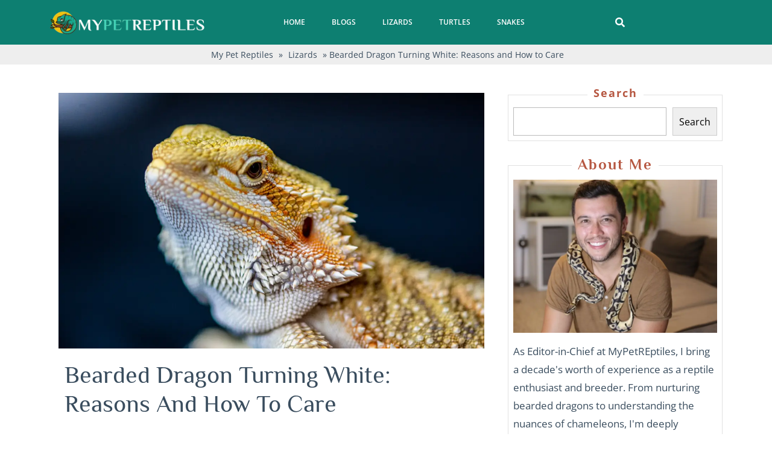

--- FILE ---
content_type: text/html; charset=UTF-8
request_url: https://mypetreptiles.com/bearded-dragon-turning-white/
body_size: 15933
content:
<!DOCTYPE html>
<html lang="en-US">
<head>
  <meta charset="UTF-8">
  <meta name="viewport" content="width=device-width, initial-scale=1, maximum-scale=1">
  <meta name='robots' content='index, follow, max-image-preview:large, max-snippet:-1, max-video-preview:-1' />
	<style>img:is([sizes="auto" i], [sizes^="auto," i]) { contain-intrinsic-size: 3000px 1500px }</style>
	
	<!-- This site is optimized with the Yoast SEO plugin v24.0 - https://yoast.com/wordpress/plugins/seo/ -->
	<title>Bearded Dragon Turning White: Reasons and How to Care</title>
	<meta name="description" content="In this post we will discuss all the possible reasons for bearded dragons turning white and how to care for them when they do." />
	<link rel="canonical" href="https://mypetreptiles.com/bearded-dragon-turning-white/" />
	<meta property="og:locale" content="en_US" />
	<meta property="og:type" content="article" />
	<meta property="og:title" content="Bearded Dragon Turning White: Reasons and How to Care" />
	<meta property="og:description" content="In this post we will discuss all the possible reasons for bearded dragons turning white and how to care for them when they do." />
	<meta property="og:url" content="https://mypetreptiles.com/bearded-dragon-turning-white/" />
	<meta property="og:site_name" content="My Pet Reptiles" />
	<meta property="article:publisher" content="https://www.facebook.com/mypetreptiles" />
	<meta property="article:published_time" content="2022-10-24T10:11:59+00:00" />
	<meta property="og:image" content="https://mypetreptiles.com/wp-content/uploads/2022/10/bearded-dragon-turning-white.webp" />
	<meta property="og:image:width" content="1200" />
	<meta property="og:image:height" content="720" />
	<meta property="og:image:type" content="image/webp" />
	<meta name="author" content="Edward Jones" />
	<meta name="twitter:card" content="summary_large_image" />
	<meta name="twitter:creator" content="@MyPet_Reptiles" />
	<meta name="twitter:site" content="@MyPet_Reptiles" />
	<script type="application/ld+json" class="yoast-schema-graph">{"@context":"https://schema.org","@graph":[{"@type":"Article","@id":"https://mypetreptiles.com/bearded-dragon-turning-white/#article","isPartOf":{"@id":"https://mypetreptiles.com/bearded-dragon-turning-white/"},"author":{"name":"Edward Jones","@id":"https://mypetreptiles.com/#/schema/person/32e3f1e98d9e6fa9aab3207e838d938a"},"headline":"Bearded Dragon Turning White: Reasons and How to Care","datePublished":"2022-10-24T10:11:59+00:00","dateModified":"2022-10-24T10:11:59+00:00","mainEntityOfPage":{"@id":"https://mypetreptiles.com/bearded-dragon-turning-white/"},"wordCount":1042,"commentCount":0,"publisher":{"@id":"https://mypetreptiles.com/#organization"},"image":{"@id":"https://mypetreptiles.com/bearded-dragon-turning-white/#primaryimage"},"thumbnailUrl":"https://mypetreptiles.com/wp-content/uploads/2022/10/bearded-dragon-turning-white.webp","articleSection":["Lizards"],"inLanguage":"en-US","potentialAction":[{"@type":"CommentAction","name":"Comment","target":["https://mypetreptiles.com/bearded-dragon-turning-white/#respond"]}]},{"@type":["WebPage","FAQPage"],"@id":"https://mypetreptiles.com/bearded-dragon-turning-white/","url":"https://mypetreptiles.com/bearded-dragon-turning-white/","name":"Bearded Dragon Turning White: Reasons and How to Care","isPartOf":{"@id":"https://mypetreptiles.com/#website"},"primaryImageOfPage":{"@id":"https://mypetreptiles.com/bearded-dragon-turning-white/#primaryimage"},"image":{"@id":"https://mypetreptiles.com/bearded-dragon-turning-white/#primaryimage"},"thumbnailUrl":"https://mypetreptiles.com/wp-content/uploads/2022/10/bearded-dragon-turning-white.webp","datePublished":"2022-10-24T10:11:59+00:00","dateModified":"2022-10-24T10:11:59+00:00","description":"In this post we will discuss all the possible reasons for bearded dragons turning white and how to care for them when they do.","mainEntity":[{"@id":"https://mypetreptiles.com/bearded-dragon-turning-white/#faq-question-1684097571343"}],"inLanguage":"en-US","potentialAction":[{"@type":"ReadAction","target":["https://mypetreptiles.com/bearded-dragon-turning-white/"]}]},{"@type":"ImageObject","inLanguage":"en-US","@id":"https://mypetreptiles.com/bearded-dragon-turning-white/#primaryimage","url":"https://mypetreptiles.com/wp-content/uploads/2022/10/bearded-dragon-turning-white.webp","contentUrl":"https://mypetreptiles.com/wp-content/uploads/2022/10/bearded-dragon-turning-white.webp","width":1200,"height":720,"caption":"bearded-dragon-turning-white"},{"@type":"WebSite","@id":"https://mypetreptiles.com/#website","url":"https://mypetreptiles.com/","name":"My Pet Reptiles","description":"All About Reptiles","publisher":{"@id":"https://mypetreptiles.com/#organization"},"alternateName":"My Pet Reptiles","potentialAction":[{"@type":"SearchAction","target":{"@type":"EntryPoint","urlTemplate":"https://mypetreptiles.com/?s={search_term_string}"},"query-input":{"@type":"PropertyValueSpecification","valueRequired":true,"valueName":"search_term_string"}}],"inLanguage":"en-US"},{"@type":"Organization","@id":"https://mypetreptiles.com/#organization","name":"MyPetReptiles","alternateName":"My Pet Reptiles","url":"https://mypetreptiles.com/","logo":{"@type":"ImageObject","inLanguage":"en-US","@id":"https://mypetreptiles.com/#/schema/logo/image/","url":"https://mypetreptiles.com/wp-content/uploads/2023/08/mypetreptiles-com-logo.webp","contentUrl":"https://mypetreptiles.com/wp-content/uploads/2023/08/mypetreptiles-com-logo.webp","width":610,"height":100,"caption":"MyPetReptiles"},"image":{"@id":"https://mypetreptiles.com/#/schema/logo/image/"},"sameAs":["https://www.facebook.com/mypetreptiles","https://x.com/MyPet_Reptiles","https://www.pinterest.com/mypetreptiles/","https://www.instagram.com/mypetreptilez/"]},{"@type":"Person","@id":"https://mypetreptiles.com/#/schema/person/32e3f1e98d9e6fa9aab3207e838d938a","name":"Edward Jones","image":{"@type":"ImageObject","inLanguage":"en-US","@id":"https://mypetreptiles.com/#/schema/person/image/","url":"https://secure.gravatar.com/avatar/9a6992e14718384dc506fe700bc1cc25?s=96&d=mm&r=g","contentUrl":"https://secure.gravatar.com/avatar/9a6992e14718384dc506fe700bc1cc25?s=96&d=mm&r=g","caption":"Edward Jones"},"sameAs":["https://mypetreptiles.com"],"url":"https://mypetreptiles.com/author/edward-jones/"},{"@type":"Question","@id":"https://mypetreptiles.com/bearded-dragon-turning-white/#faq-question-1684097571343","position":1,"url":"https://mypetreptiles.com/bearded-dragon-turning-white/#faq-question-1684097571343","name":"Why does my bearded dragon turn white when sleeping?","answerCount":1,"acceptedAnswer":{"@type":"Answer","text":"Bearded dragons turning white while sleeping means two things. They are either relaxed and happy, or the cage temperature is incorrect. Bearded dragons turn white to cool down their body temperature.","inLanguage":"en-US"},"inLanguage":"en-US"}]}</script>
	<!-- / Yoast SEO plugin. -->


<script type="text/javascript">
/* <![CDATA[ */
window._wpemojiSettings = {"baseUrl":"https:\/\/s.w.org\/images\/core\/emoji\/15.0.3\/72x72\/","ext":".png","svgUrl":"https:\/\/s.w.org\/images\/core\/emoji\/15.0.3\/svg\/","svgExt":".svg","source":{"concatemoji":"https:\/\/mypetreptiles.com\/wp-includes\/js\/wp-emoji-release.min.js?ver=6.7.1"}};
/*! This file is auto-generated */
!function(i,n){var o,s,e;function c(e){try{var t={supportTests:e,timestamp:(new Date).valueOf()};sessionStorage.setItem(o,JSON.stringify(t))}catch(e){}}function p(e,t,n){e.clearRect(0,0,e.canvas.width,e.canvas.height),e.fillText(t,0,0);var t=new Uint32Array(e.getImageData(0,0,e.canvas.width,e.canvas.height).data),r=(e.clearRect(0,0,e.canvas.width,e.canvas.height),e.fillText(n,0,0),new Uint32Array(e.getImageData(0,0,e.canvas.width,e.canvas.height).data));return t.every(function(e,t){return e===r[t]})}function u(e,t,n){switch(t){case"flag":return n(e,"\ud83c\udff3\ufe0f\u200d\u26a7\ufe0f","\ud83c\udff3\ufe0f\u200b\u26a7\ufe0f")?!1:!n(e,"\ud83c\uddfa\ud83c\uddf3","\ud83c\uddfa\u200b\ud83c\uddf3")&&!n(e,"\ud83c\udff4\udb40\udc67\udb40\udc62\udb40\udc65\udb40\udc6e\udb40\udc67\udb40\udc7f","\ud83c\udff4\u200b\udb40\udc67\u200b\udb40\udc62\u200b\udb40\udc65\u200b\udb40\udc6e\u200b\udb40\udc67\u200b\udb40\udc7f");case"emoji":return!n(e,"\ud83d\udc26\u200d\u2b1b","\ud83d\udc26\u200b\u2b1b")}return!1}function f(e,t,n){var r="undefined"!=typeof WorkerGlobalScope&&self instanceof WorkerGlobalScope?new OffscreenCanvas(300,150):i.createElement("canvas"),a=r.getContext("2d",{willReadFrequently:!0}),o=(a.textBaseline="top",a.font="600 32px Arial",{});return e.forEach(function(e){o[e]=t(a,e,n)}),o}function t(e){var t=i.createElement("script");t.src=e,t.defer=!0,i.head.appendChild(t)}"undefined"!=typeof Promise&&(o="wpEmojiSettingsSupports",s=["flag","emoji"],n.supports={everything:!0,everythingExceptFlag:!0},e=new Promise(function(e){i.addEventListener("DOMContentLoaded",e,{once:!0})}),new Promise(function(t){var n=function(){try{var e=JSON.parse(sessionStorage.getItem(o));if("object"==typeof e&&"number"==typeof e.timestamp&&(new Date).valueOf()<e.timestamp+604800&&"object"==typeof e.supportTests)return e.supportTests}catch(e){}return null}();if(!n){if("undefined"!=typeof Worker&&"undefined"!=typeof OffscreenCanvas&&"undefined"!=typeof URL&&URL.createObjectURL&&"undefined"!=typeof Blob)try{var e="postMessage("+f.toString()+"("+[JSON.stringify(s),u.toString(),p.toString()].join(",")+"));",r=new Blob([e],{type:"text/javascript"}),a=new Worker(URL.createObjectURL(r),{name:"wpTestEmojiSupports"});return void(a.onmessage=function(e){c(n=e.data),a.terminate(),t(n)})}catch(e){}c(n=f(s,u,p))}t(n)}).then(function(e){for(var t in e)n.supports[t]=e[t],n.supports.everything=n.supports.everything&&n.supports[t],"flag"!==t&&(n.supports.everythingExceptFlag=n.supports.everythingExceptFlag&&n.supports[t]);n.supports.everythingExceptFlag=n.supports.everythingExceptFlag&&!n.supports.flag,n.DOMReady=!1,n.readyCallback=function(){n.DOMReady=!0}}).then(function(){return e}).then(function(){var e;n.supports.everything||(n.readyCallback(),(e=n.source||{}).concatemoji?t(e.concatemoji):e.wpemoji&&e.twemoji&&(t(e.twemoji),t(e.wpemoji)))}))}((window,document),window._wpemojiSettings);
/* ]]> */
</script>
<style id='wp-emoji-styles-inline-css' type='text/css'>

	img.wp-smiley, img.emoji {
		display: inline !important;
		border: none !important;
		box-shadow: none !important;
		height: 1em !important;
		width: 1em !important;
		margin: 0 0.07em !important;
		vertical-align: -0.1em !important;
		background: none !important;
		padding: 0 !important;
	}
</style>
<link rel='stylesheet' id='wp-block-library-css' href='https://mypetreptiles.com/wp-includes/css/dist/block-library/style.min.css?ver=6.7.1' type='text/css' media='all' />
<style id='wp-block-library-theme-inline-css' type='text/css'>
.wp-block-audio :where(figcaption){color:#555;font-size:13px;text-align:center}.is-dark-theme .wp-block-audio :where(figcaption){color:#ffffffa6}.wp-block-audio{margin:0 0 1em}.wp-block-code{border:1px solid #ccc;border-radius:4px;font-family:Menlo,Consolas,monaco,monospace;padding:.8em 1em}.wp-block-embed :where(figcaption){color:#555;font-size:13px;text-align:center}.is-dark-theme .wp-block-embed :where(figcaption){color:#ffffffa6}.wp-block-embed{margin:0 0 1em}.blocks-gallery-caption{color:#555;font-size:13px;text-align:center}.is-dark-theme .blocks-gallery-caption{color:#ffffffa6}:root :where(.wp-block-image figcaption){color:#555;font-size:13px;text-align:center}.is-dark-theme :root :where(.wp-block-image figcaption){color:#ffffffa6}.wp-block-image{margin:0 0 1em}.wp-block-pullquote{border-bottom:4px solid;border-top:4px solid;color:currentColor;margin-bottom:1.75em}.wp-block-pullquote cite,.wp-block-pullquote footer,.wp-block-pullquote__citation{color:currentColor;font-size:.8125em;font-style:normal;text-transform:uppercase}.wp-block-quote{border-left:.25em solid;margin:0 0 1.75em;padding-left:1em}.wp-block-quote cite,.wp-block-quote footer{color:currentColor;font-size:.8125em;font-style:normal;position:relative}.wp-block-quote:where(.has-text-align-right){border-left:none;border-right:.25em solid;padding-left:0;padding-right:1em}.wp-block-quote:where(.has-text-align-center){border:none;padding-left:0}.wp-block-quote.is-large,.wp-block-quote.is-style-large,.wp-block-quote:where(.is-style-plain){border:none}.wp-block-search .wp-block-search__label{font-weight:700}.wp-block-search__button{border:1px solid #ccc;padding:.375em .625em}:where(.wp-block-group.has-background){padding:1.25em 2.375em}.wp-block-separator.has-css-opacity{opacity:.4}.wp-block-separator{border:none;border-bottom:2px solid;margin-left:auto;margin-right:auto}.wp-block-separator.has-alpha-channel-opacity{opacity:1}.wp-block-separator:not(.is-style-wide):not(.is-style-dots){width:100px}.wp-block-separator.has-background:not(.is-style-dots){border-bottom:none;height:1px}.wp-block-separator.has-background:not(.is-style-wide):not(.is-style-dots){height:2px}.wp-block-table{margin:0 0 1em}.wp-block-table td,.wp-block-table th{word-break:normal}.wp-block-table :where(figcaption){color:#555;font-size:13px;text-align:center}.is-dark-theme .wp-block-table :where(figcaption){color:#ffffffa6}.wp-block-video :where(figcaption){color:#555;font-size:13px;text-align:center}.is-dark-theme .wp-block-video :where(figcaption){color:#ffffffa6}.wp-block-video{margin:0 0 1em}:root :where(.wp-block-template-part.has-background){margin-bottom:0;margin-top:0;padding:1.25em 2.375em}
</style>
<style id='classic-theme-styles-inline-css' type='text/css'>
/*! This file is auto-generated */
.wp-block-button__link{color:#fff;background-color:#32373c;border-radius:9999px;box-shadow:none;text-decoration:none;padding:calc(.667em + 2px) calc(1.333em + 2px);font-size:1.125em}.wp-block-file__button{background:#32373c;color:#fff;text-decoration:none}
</style>
<style id='global-styles-inline-css' type='text/css'>
:root{--wp--preset--aspect-ratio--square: 1;--wp--preset--aspect-ratio--4-3: 4/3;--wp--preset--aspect-ratio--3-4: 3/4;--wp--preset--aspect-ratio--3-2: 3/2;--wp--preset--aspect-ratio--2-3: 2/3;--wp--preset--aspect-ratio--16-9: 16/9;--wp--preset--aspect-ratio--9-16: 9/16;--wp--preset--color--black: #000000;--wp--preset--color--cyan-bluish-gray: #abb8c3;--wp--preset--color--white: #ffffff;--wp--preset--color--pale-pink: #f78da7;--wp--preset--color--vivid-red: #cf2e2e;--wp--preset--color--luminous-vivid-orange: #ff6900;--wp--preset--color--luminous-vivid-amber: #fcb900;--wp--preset--color--light-green-cyan: #7bdcb5;--wp--preset--color--vivid-green-cyan: #00d084;--wp--preset--color--pale-cyan-blue: #8ed1fc;--wp--preset--color--vivid-cyan-blue: #0693e3;--wp--preset--color--vivid-purple: #9b51e0;--wp--preset--gradient--vivid-cyan-blue-to-vivid-purple: linear-gradient(135deg,rgba(6,147,227,1) 0%,rgb(155,81,224) 100%);--wp--preset--gradient--light-green-cyan-to-vivid-green-cyan: linear-gradient(135deg,rgb(122,220,180) 0%,rgb(0,208,130) 100%);--wp--preset--gradient--luminous-vivid-amber-to-luminous-vivid-orange: linear-gradient(135deg,rgba(252,185,0,1) 0%,rgba(255,105,0,1) 100%);--wp--preset--gradient--luminous-vivid-orange-to-vivid-red: linear-gradient(135deg,rgba(255,105,0,1) 0%,rgb(207,46,46) 100%);--wp--preset--gradient--very-light-gray-to-cyan-bluish-gray: linear-gradient(135deg,rgb(238,238,238) 0%,rgb(169,184,195) 100%);--wp--preset--gradient--cool-to-warm-spectrum: linear-gradient(135deg,rgb(74,234,220) 0%,rgb(151,120,209) 20%,rgb(207,42,186) 40%,rgb(238,44,130) 60%,rgb(251,105,98) 80%,rgb(254,248,76) 100%);--wp--preset--gradient--blush-light-purple: linear-gradient(135deg,rgb(255,206,236) 0%,rgb(152,150,240) 100%);--wp--preset--gradient--blush-bordeaux: linear-gradient(135deg,rgb(254,205,165) 0%,rgb(254,45,45) 50%,rgb(107,0,62) 100%);--wp--preset--gradient--luminous-dusk: linear-gradient(135deg,rgb(255,203,112) 0%,rgb(199,81,192) 50%,rgb(65,88,208) 100%);--wp--preset--gradient--pale-ocean: linear-gradient(135deg,rgb(255,245,203) 0%,rgb(182,227,212) 50%,rgb(51,167,181) 100%);--wp--preset--gradient--electric-grass: linear-gradient(135deg,rgb(202,248,128) 0%,rgb(113,206,126) 100%);--wp--preset--gradient--midnight: linear-gradient(135deg,rgb(2,3,129) 0%,rgb(40,116,252) 100%);--wp--preset--font-size--small: 13px;--wp--preset--font-size--medium: 20px;--wp--preset--font-size--large: 36px;--wp--preset--font-size--x-large: 42px;--wp--preset--spacing--20: 0.44rem;--wp--preset--spacing--30: 0.67rem;--wp--preset--spacing--40: 1rem;--wp--preset--spacing--50: 1.5rem;--wp--preset--spacing--60: 2.25rem;--wp--preset--spacing--70: 3.38rem;--wp--preset--spacing--80: 5.06rem;--wp--preset--shadow--natural: 6px 6px 9px rgba(0, 0, 0, 0.2);--wp--preset--shadow--deep: 12px 12px 50px rgba(0, 0, 0, 0.4);--wp--preset--shadow--sharp: 6px 6px 0px rgba(0, 0, 0, 0.2);--wp--preset--shadow--outlined: 6px 6px 0px -3px rgba(255, 255, 255, 1), 6px 6px rgba(0, 0, 0, 1);--wp--preset--shadow--crisp: 6px 6px 0px rgba(0, 0, 0, 1);}:where(.is-layout-flex){gap: 0.5em;}:where(.is-layout-grid){gap: 0.5em;}body .is-layout-flex{display: flex;}.is-layout-flex{flex-wrap: wrap;align-items: center;}.is-layout-flex > :is(*, div){margin: 0;}body .is-layout-grid{display: grid;}.is-layout-grid > :is(*, div){margin: 0;}:where(.wp-block-columns.is-layout-flex){gap: 2em;}:where(.wp-block-columns.is-layout-grid){gap: 2em;}:where(.wp-block-post-template.is-layout-flex){gap: 1.25em;}:where(.wp-block-post-template.is-layout-grid){gap: 1.25em;}.has-black-color{color: var(--wp--preset--color--black) !important;}.has-cyan-bluish-gray-color{color: var(--wp--preset--color--cyan-bluish-gray) !important;}.has-white-color{color: var(--wp--preset--color--white) !important;}.has-pale-pink-color{color: var(--wp--preset--color--pale-pink) !important;}.has-vivid-red-color{color: var(--wp--preset--color--vivid-red) !important;}.has-luminous-vivid-orange-color{color: var(--wp--preset--color--luminous-vivid-orange) !important;}.has-luminous-vivid-amber-color{color: var(--wp--preset--color--luminous-vivid-amber) !important;}.has-light-green-cyan-color{color: var(--wp--preset--color--light-green-cyan) !important;}.has-vivid-green-cyan-color{color: var(--wp--preset--color--vivid-green-cyan) !important;}.has-pale-cyan-blue-color{color: var(--wp--preset--color--pale-cyan-blue) !important;}.has-vivid-cyan-blue-color{color: var(--wp--preset--color--vivid-cyan-blue) !important;}.has-vivid-purple-color{color: var(--wp--preset--color--vivid-purple) !important;}.has-black-background-color{background-color: var(--wp--preset--color--black) !important;}.has-cyan-bluish-gray-background-color{background-color: var(--wp--preset--color--cyan-bluish-gray) !important;}.has-white-background-color{background-color: var(--wp--preset--color--white) !important;}.has-pale-pink-background-color{background-color: var(--wp--preset--color--pale-pink) !important;}.has-vivid-red-background-color{background-color: var(--wp--preset--color--vivid-red) !important;}.has-luminous-vivid-orange-background-color{background-color: var(--wp--preset--color--luminous-vivid-orange) !important;}.has-luminous-vivid-amber-background-color{background-color: var(--wp--preset--color--luminous-vivid-amber) !important;}.has-light-green-cyan-background-color{background-color: var(--wp--preset--color--light-green-cyan) !important;}.has-vivid-green-cyan-background-color{background-color: var(--wp--preset--color--vivid-green-cyan) !important;}.has-pale-cyan-blue-background-color{background-color: var(--wp--preset--color--pale-cyan-blue) !important;}.has-vivid-cyan-blue-background-color{background-color: var(--wp--preset--color--vivid-cyan-blue) !important;}.has-vivid-purple-background-color{background-color: var(--wp--preset--color--vivid-purple) !important;}.has-black-border-color{border-color: var(--wp--preset--color--black) !important;}.has-cyan-bluish-gray-border-color{border-color: var(--wp--preset--color--cyan-bluish-gray) !important;}.has-white-border-color{border-color: var(--wp--preset--color--white) !important;}.has-pale-pink-border-color{border-color: var(--wp--preset--color--pale-pink) !important;}.has-vivid-red-border-color{border-color: var(--wp--preset--color--vivid-red) !important;}.has-luminous-vivid-orange-border-color{border-color: var(--wp--preset--color--luminous-vivid-orange) !important;}.has-luminous-vivid-amber-border-color{border-color: var(--wp--preset--color--luminous-vivid-amber) !important;}.has-light-green-cyan-border-color{border-color: var(--wp--preset--color--light-green-cyan) !important;}.has-vivid-green-cyan-border-color{border-color: var(--wp--preset--color--vivid-green-cyan) !important;}.has-pale-cyan-blue-border-color{border-color: var(--wp--preset--color--pale-cyan-blue) !important;}.has-vivid-cyan-blue-border-color{border-color: var(--wp--preset--color--vivid-cyan-blue) !important;}.has-vivid-purple-border-color{border-color: var(--wp--preset--color--vivid-purple) !important;}.has-vivid-cyan-blue-to-vivid-purple-gradient-background{background: var(--wp--preset--gradient--vivid-cyan-blue-to-vivid-purple) !important;}.has-light-green-cyan-to-vivid-green-cyan-gradient-background{background: var(--wp--preset--gradient--light-green-cyan-to-vivid-green-cyan) !important;}.has-luminous-vivid-amber-to-luminous-vivid-orange-gradient-background{background: var(--wp--preset--gradient--luminous-vivid-amber-to-luminous-vivid-orange) !important;}.has-luminous-vivid-orange-to-vivid-red-gradient-background{background: var(--wp--preset--gradient--luminous-vivid-orange-to-vivid-red) !important;}.has-very-light-gray-to-cyan-bluish-gray-gradient-background{background: var(--wp--preset--gradient--very-light-gray-to-cyan-bluish-gray) !important;}.has-cool-to-warm-spectrum-gradient-background{background: var(--wp--preset--gradient--cool-to-warm-spectrum) !important;}.has-blush-light-purple-gradient-background{background: var(--wp--preset--gradient--blush-light-purple) !important;}.has-blush-bordeaux-gradient-background{background: var(--wp--preset--gradient--blush-bordeaux) !important;}.has-luminous-dusk-gradient-background{background: var(--wp--preset--gradient--luminous-dusk) !important;}.has-pale-ocean-gradient-background{background: var(--wp--preset--gradient--pale-ocean) !important;}.has-electric-grass-gradient-background{background: var(--wp--preset--gradient--electric-grass) !important;}.has-midnight-gradient-background{background: var(--wp--preset--gradient--midnight) !important;}.has-small-font-size{font-size: var(--wp--preset--font-size--small) !important;}.has-medium-font-size{font-size: var(--wp--preset--font-size--medium) !important;}.has-large-font-size{font-size: var(--wp--preset--font-size--large) !important;}.has-x-large-font-size{font-size: var(--wp--preset--font-size--x-large) !important;}
:where(.wp-block-post-template.is-layout-flex){gap: 1.25em;}:where(.wp-block-post-template.is-layout-grid){gap: 1.25em;}
:where(.wp-block-columns.is-layout-flex){gap: 2em;}:where(.wp-block-columns.is-layout-grid){gap: 2em;}
:root :where(.wp-block-pullquote){font-size: 1.5em;line-height: 1.6;}
</style>
<link rel='stylesheet' id='contact-form-7-css' href='https://mypetreptiles.com/wp-content/plugins/contact-form-7/includes/css/styles.css?ver=6.0.1' type='text/css' media='all' />
<link rel='stylesheet' id='reptile-magazine-font-css' href='https://mypetreptiles.com/wp-content/fonts/c702bb5d2ed89e55a336cabb776ceb2e.css?ver=6.7.1' type='text/css' media='all' />
<link rel='stylesheet' id='reptile-magazine-block-style-css' href='https://mypetreptiles.com/wp-content/themes/reptile-magazine/css/blocks.css?ver=6.7.1' type='text/css' media='all' />
<link rel='stylesheet' id='bootstrap-style-css' href='https://mypetreptiles.com/wp-content/themes/reptile-magazine/css/bootstrap.css?ver=6.7.1' type='text/css' media='all' />
<link rel='stylesheet' id='reptile-magazine-basic-style-css' href='https://mypetreptiles.com/wp-content/themes/reptile-magazine/style.css?ver=6.7.1' type='text/css' media='all' />
<style id='reptile-magazine-basic-style-inline-css' type='text/css'>

		p,span{
		    color:!important;
		    font-family: ;
		    font-size: ;
		}
		a{
		    color:!important;
		    font-family: ;
		}
		li{
		    color:!important;
		    font-family: ;
		}
		h1{
		    color:!important;
		    font-family: Philosopher!important;
		    font-size: !important;
		}
		h2{
		    color:#b65741!important;
		    font-family: Philosopher!important;
		    font-size: !important;
		}
		h3{
		    color:!important;
		    font-family: Philosopher!important;
		    font-size: !important;
		}
		h4{
		    color:!important;
		    font-family: Philosopher!important;
		    font-size: !important;
		}
		h5{
		    color:!important;
		    font-family: Philosopher!important;
		    font-size: !important;
		}
		h6{
		    color:!important;
		    font-family: Philosopher!important;
		    font-size: !important;
		}

	
input[type="submit"], .cart_icon i, #slider .inner_carousel .get-apt-btn a:hover,#welcome .discover-btn a:hover, #footer input[type="submit"], .copyright, #footer .tagcloud a:hover, .woocommerce #respond input#submit:hover, .woocommerce a.button:hover, .woocommerce button.button:hover, .woocommerce input.button:hover,.woocommerce #respond input#submit.alt:hover, .woocommerce a.button.alt:hover, .woocommerce button.button.alt:hover, .woocommerce input.button.alt:hover, #comments a.comment-reply-link, .meta-nav:hover,.primary-navigation li a:hover, .read-more-btn a:hover, .tags p a:hover, #footer form.woocommerce-product-search button, .post-categories li a:hover{background-color: ;}.bradcrumbs a:hover{background-color: !important;}a,h4,h5,h6, .read-moresec a,section h4, section .innerlightbox, #comments a time,.woocommerce div.product span.price, .woocommerce .quantity .qty, h3.widget-title a, #footer li a:hover, .new-text h1 a,.new-text h2 a, .pet-top i, .comment-meta.commentmetadata a, a.added_to_cart.wc-forward, span.tagged_as a, #comments p a,  .primary-navigation ul ul a, .primary-navigation ul ul a:hover, .tags i, .metabox a:hover, .primary-navigation a:focus,.new-text p a,.entry-content a , #comments p a, #commentform p a, .woocommerce-MyAccount-content a, nav.woocommerce-MyAccount-navigation a, .woocommerce-info a, tr.woocommerce-cart-form__cart-item.cart_item a, a.shipping-calculator-button, .entry-date:hover i, .entry-date:hover a, .entry-author:hover i, .entry-author:hover a{color: ;}.read-moresec a, #footer input[type="search"], .woocommerce .quantity .qty, .primary-navigation ul ul, .read-more-btn a:hover, .tags p a:hover,.tags p a, #footer form.woocommerce-product-search button{border-color: ;}.primary-navigation ul ul li:first-child{border-top-color: ;}.read-moresec a:hover, #header .main-menu, #slider i, #slider .inner_carousel .get-apt-btn a, #welcome .discover-btn a, .read-more-btn a, .woocommerce span.onsale, .woocommerce #respond input#submit, .woocommerce a.button, .woocommerce button.button, .woocommerce input.button,.woocommerce #respond input#submit.alt, .woocommerce a.button.alt, .woocommerce button.button.alt, .woocommerce input.button.alt, #sidebar input[type="submit"], #sidebar .tagcloud a:hover,.pagination .current, .pagination a:hover, #menu-sidebar input[type="submit"], #sidebar form.woocommerce-product-search button, .post-categories li a, .woocommerce nav.woocommerce-pagination ul li span.current, .woocommerce nav.woocommerce-pagination ul li a:hover {background-color: ;}nav.woocommerce-MyAccount-navigation ul li, #sidebar ul li a:hover:before, #comments input[type="submit"].submit, #sidebar ul li:hover:before, .bradcrumbs a, .bradcrumbs span{background-color: !important;}.woocommerce-message::before, .logo a, .pet-top p.color, .mail:hover a, .mail:hover i, .phone:hover a, .phone:hover i, .social-icons i:hover{color: ;}.woocommerce-message{border-top-color: ;}.read-more-btn a, .read-moresec a:hover, #sidebar form.woocommerce-product-search button, .pagination .current, .pagination a:hover{border-color: ;}#sidebar ul li a:hover, #sidebar ul li a:active, #sidebar ul li a:focus, .pet-top p.color, #sidebar ul li:hover{color: !important;}.page-box-single .box-img img{border-radius: 0px;}.page-box-single .box-img img{box-shadow: 0px 0px 0px #ccc;}#comments textarea{ width:100%;}@media screen and (max-width:1000px) {}body{max-width: 100%;}.page-template-custom-home-page .middle-header{width: 97.3%}#slider img{opacity:0.6}#slider .carousel-caption, #slider .inner_carousel,#slider .inner_carousel h1{text-align:left; left:10%; right:50%;}
		@media screen and (max-width: 720px){
		#slider .carousel-caption{left: 15%; right: 40%;} }.new-text .read-more-btn a, #slider .inner_carousel .get-apt-btn a, #comments .form-submit input[type="submit"], #welcome .discover-btn a{padding-top: px; padding-bottom: px; padding-left: px; padding-right: px; display:inline-block;}.new-text .read-more-btn a, #slider .inner_carousel .get-apt-btn a, #comments .form-submit input[type="submit"], #welcome .discover-btn a{border-radius: px;}@media screen and (max-width:575px) {.fixed-header{position:static;} }@media screen and (max-width:575px) {#slider{display:none;} }@media screen and (max-width:575px) {#scroll-top{visibility: visible !important;} }@media screen and (max-width:575px) {#sidebar{display:block;} }@media screen and (max-width:575px) {#loader-wrapper{display:block;} }#sidebar aside,.page-box .new-text, .page-box-single .new-text,.page-box-single{background-color: transparent;}.woocommerce #respond input#submit, .woocommerce a.button, .woocommerce button.button, .woocommerce input.button, .woocommerce #respond input#submit.alt, .woocommerce a.button.alt, .woocommerce button.button.alt, .woocommerce input.button.alt, .woocommerce input.button.alt, .woocommerce button.button:disabled, .woocommerce button.button:disabled[disabled]{padding-top: 10px; padding-bottom: 10px;}.woocommerce #respond input#submit, .woocommerce a.button, .woocommerce button.button, .woocommerce input.button, .woocommerce #respond input#submit.alt, .woocommerce a.button.alt, .woocommerce button.button.alt, .woocommerce input.button.alt, .woocommerce input.button.alt, .woocommerce button.button:disabled, .woocommerce button.button:disabled[disabled]{padding-left: 16px; padding-right: 16px;}.woocommerce #respond input#submit, .woocommerce a.button, .woocommerce button.button, .woocommerce input.button, .woocommerce #respond input#submit.alt, .woocommerce a.button.alt, .woocommerce button.button.alt, .woocommerce input.button.alt, .woocommerce input.button.alt, .woocommerce button.button:disabled, .woocommerce button.button:disabled[disabled]{border-radius: 0px;}.woocommerce ul.products li.product, .woocommerce-page ul.products li.product{border-radius: 0px;}.woocommerce ul.products li.product, .woocommerce-page ul.products li.product{box-shadow: 0px 0px 0px #eee;}.woocommerce ul.products li.product .onsale{padding-top: px; padding-bottom: px !important;}.woocommerce ul.products li.product .onsale{padding-left: px; padding-right: px;}.copyright{text-align: center !important;}.copyright p{font-size: 16px;}.copyright{padding-top: 15px !important; padding-bottom: 15px !important;}#footer{background-color: ;}#scroll-top{background-color: ;border-color: ;}#scroll-top:hover{background-color: ;border-color: ;}#scroll-top .fas{font-size: 22px;}#slider img{height: px;}.page-box .new-text .read-more-btn a{font-size: px;}.page-box .new-text .read-more-btn a{text-transform: uppercase;}#slider{background-color: 1;}.logo h1, .logo p.site-title{font-size: 37px;}.pet-top p{font-size: 13px;}.woocommerce span.onsale {border-radius: 0px;}.woocommerce ul.products li.product .onsale{ left:auto; right:0;}.woocommerce span.onsale{font-size: 14px;}#loader-wrapper .loader-section{background-color: ;} #loader-wrapper{background-color: ;} .bradcrumbs a, .bradcrumbs span{color: !important;} .bradcrumbs a, .bradcrumbs span{background-color: ;} .fixed-header{padding: 0px;}.our-services img{border-radius: 0px;}.our-services img{box-shadow: 0px 0px 0px #ccc;}#slider .carousel-caption, #slider .inner_carousel, #slider .inner_carousel h1, #slider .inner_carousel p, #slider .know-btn{top: %; bottom: %;left: %;right: %;}.primary-navigation a{text-transform: uppercase;}.primary-navigation a, .primary-navigation ul ul a, .sf-arrows .sf-with-ul:after, #menu-sidebar .primary-navigation a{font-size: 12px;}.primary-navigation ul li{padding: px;}.primary-navigation a{font-weight: ;}.primary-navigation ul li a{color: ;} .primary-navigation ul li a:hover {color: ;} .primary-navigation ul.sub-menu li a {color: ;} .primary-navigation ul.sub-menu li a:hover {color: ;} .toggle-menu i  {color: ;} .logo p {color:  !important;}.site-title a{color:  !important;}.logo{padding-top: px; padding-bottom: px;}.logo{padding-left: px; padding-right: px;}.logo{margin-top: px; margin-bottom: px;}.logo{margin-left: px; margin-right: px;}
</style>
<link rel='stylesheet' id='reptile-magazine-customcss-css' href='https://mypetreptiles.com/wp-content/themes/reptile-magazine/css/custom.css?ver=6.7.1' type='text/css' media='all' />
<link rel='stylesheet' id='reptile-magazine-block-pattern-frontend-css' href='https://mypetreptiles.com/wp-content/themes/reptile-magazine/theme-block-pattern/css/block-pattern-frontend.css?ver=6.7.1' type='text/css' media='all' />
<link rel='stylesheet' id='font-awesome-style-css' href='https://mypetreptiles.com/wp-content/themes/reptile-magazine/css/fontawesome-all.css?ver=6.7.1' type='text/css' media='all' />
<script type="text/javascript" src="https://mypetreptiles.com/wp-includes/js/jquery/jquery.min.js?ver=3.7.1" id="jquery-core-js"></script>
<script type="text/javascript" src="https://mypetreptiles.com/wp-includes/js/jquery/jquery-migrate.min.js?ver=3.4.1" id="jquery-migrate-js"></script>
<script type="text/javascript" src="https://mypetreptiles.com/wp-content/themes/reptile-magazine/js/custom.js?ver=6.7.1" id="reptile-magazine-customscripts-jquery-js"></script>
<script type="text/javascript" src="https://mypetreptiles.com/wp-content/themes/reptile-magazine/js/bootstrap.js?ver=6.7.1" id="bootstrap-jquery-js"></script>
<link rel="https://api.w.org/" href="https://mypetreptiles.com/wp-json/" /><link rel="alternate" title="JSON" type="application/json" href="https://mypetreptiles.com/wp-json/wp/v2/posts/7700" /><link rel="EditURI" type="application/rsd+xml" title="RSD" href="https://mypetreptiles.com/xmlrpc.php?rsd" />
<meta name="generator" content="WordPress 6.7.1" />
<link rel='shortlink' href='https://mypetreptiles.com/?p=7700' />
<link rel="alternate" title="oEmbed (JSON)" type="application/json+oembed" href="https://mypetreptiles.com/wp-json/oembed/1.0/embed?url=https%3A%2F%2Fmypetreptiles.com%2Fbearded-dragon-turning-white%2F" />
<link rel="alternate" title="oEmbed (XML)" type="text/xml+oembed" href="https://mypetreptiles.com/wp-json/oembed/1.0/embed?url=https%3A%2F%2Fmypetreptiles.com%2Fbearded-dragon-turning-white%2F&#038;format=xml" />
<style type="text/css">.aawp .aawp-tb__row--highlight{background-color:#256aaf;}.aawp .aawp-tb__row--highlight{color:#fff;}.aawp .aawp-tb__row--highlight a{color:#fff;}</style>		<style type="text/css" id="wp-custom-css">
			html, body {
    overflow-x: hidden;
}		</style>
		</head>
<body class="post-template-default single single-post postid-7700 single-format-standard wp-custom-logo wp-embed-responsive aawp-custom">
    <header role="banner">
    <div id="header">
      <div class="container">
        <div class="row">
          <!-- Logo section -->
		<div class="col-lg-3 col-md-6 col-8 align-self-center order-2 order-lg-1 order-md-2 order-sm-2">
            <div class="logo align-self-center">
                              <div class="site-logo text-center"><a href="https://mypetreptiles.com/" class="custom-logo-link" rel="home"><img width="610" height="100" src="https://mypetreptiles.com/wp-content/uploads/2023/08/mypetreptiles-com-logo.webp" class="custom-logo" alt="mypetreptiles-com-logo" decoding="async" fetchpriority="high" srcset="https://mypetreptiles.com/wp-content/uploads/2023/08/mypetreptiles-com-logo.webp 610w, https://mypetreptiles.com/wp-content/uploads/2023/08/mypetreptiles-com-logo-300x49.webp 300w" sizes="(max-width: 610px) 100vw, 610px" /></a></div>
                                                                                    </div>
          </div>
          <!-- End of Logo section -->

          <div class="col-lg-7 col-md-3 col-2 align-self-center order-1 order-lg-2 order-md-1 order-sm-1">
                          <div class="toggle-menu responsive-menu">
                <button role="tab" class="mobiletoggle"><i class="fas fa-bars my-2"></i><span class="screen-reader-text">Open Menu</span></button>
              </div>
                        <div id="menu-sidebar" class="nav sidebar text-lg-start text-center">
              <nav id="primary-site-navigation" class="primary-navigation" role="navigation" aria-label="Top Menu">
                <div class="main-menu-navigation clearfix"><ul id="menu-primary" class="clearfix mobile_nav ps-lg-0 text-center"><li id="menu-item-11361" class="menu-item menu-item-type-custom menu-item-object-custom menu-item-home menu-item-11361"><a href="https://mypetreptiles.com/">Home</a></li>
<li id="menu-item-11368" class="menu-item menu-item-type-post_type menu-item-object-page current_page_parent menu-item-11368"><a href="https://mypetreptiles.com/blogs/">Blogs</a></li>
<li id="menu-item-11362" class="menu-item menu-item-type-taxonomy menu-item-object-category current-post-ancestor current-menu-parent current-post-parent menu-item-11362"><a href="https://mypetreptiles.com/lizards/">Lizards</a></li>
<li id="menu-item-11364" class="menu-item menu-item-type-taxonomy menu-item-object-category menu-item-11364"><a href="https://mypetreptiles.com/turtles-and-tortoises/">Turtles</a></li>
<li id="menu-item-11363" class="menu-item menu-item-type-taxonomy menu-item-object-category menu-item-11363"><a href="https://mypetreptiles.com/snakes/">Snakes</a></li>
</ul></div>                <a href="javascript:void(0)" class="closebtn responsive-menu"><i class="far fa-times-circle"></i><span class="screen-reader-text">Close Menu</span></a>
              </nav>
            </div>
          </div>
                      	<div class="col-lg-2 col-md-3 col-2 align-self-center order-3 order-lg-3 order-md-3 order-sm-3">
              <div class="search-box align-self-center">
                <button type="button" class="search-open"><i class="fas fa-search m-2 p-2"></i></button>
              </div>
            </div>
                  </div>
        <div class="search-outer">
          <div class="serach_inner w-100 h-100">
            
<form role="search" method="get" class="search-form" action="https://mypetreptiles.com/">
	<label>
		<span class="screen-reader-text">Search for:</span>
		<input type="search" class="search-field" placeholder="Search" value="" name="s">
	</label>
	<input type="submit" class="search-submit" value="Search">
</form>          </div>
          <button type="button" class="search-close">X</button>
        </div>
      </div>
    </div>  
	<!-- Google tag (gtag.js) -->
<script async src="https://www.googletagmanager.com/gtag/js?id=G-KCYGCRYKDF"></script>
<script>
  window.dataLayer = window.dataLayer || [];
  function gtag(){dataLayer.push(arguments);}
  gtag('js', new Date());

  gtag('config', 'G-KCYGCRYKDF');
</script>
  </header>
<script defer src="https://static.cloudflareinsights.com/beacon.min.js/vcd15cbe7772f49c399c6a5babf22c1241717689176015" integrity="sha512-ZpsOmlRQV6y907TI0dKBHq9Md29nnaEIPlkf84rnaERnq6zvWvPUqr2ft8M1aS28oN72PdrCzSjY4U6VaAw1EQ==" data-cf-beacon='{"version":"2024.11.0","token":"4fb64f592d20405c92542dd107c04441","r":1,"server_timing":{"name":{"cfCacheStatus":true,"cfEdge":true,"cfExtPri":true,"cfL4":true,"cfOrigin":true,"cfSpeedBrain":true},"location_startswith":null}}' crossorigin="anonymous"></script>
</body>
</html>
	        <div class="bradcrumbs">
     <a href="https://mypetreptiles.com">My Pet Reptiles</a>  » <a href="https://mypetreptiles.com/lizards/" rel="category tag">Lizards</a> » <span>Bearded Dragon Turning White: Reasons and How to Care</span>      </div>
     <div class="container">
    <main role="main" id="maincontent" class="middle-align my-0 mx-auto py-3 px-0">
    		    	<div class="row">
		       	<div class="col-lg-8 col-md-8" class="content-ts">
					 
 
<article class="page-box-single">
      <div class="box-img mt-3">
      <img width="1200" height="720" src="https://mypetreptiles.com/wp-content/uploads/2022/10/bearded-dragon-turning-white.webp" class="attachment-post-thumbnail size-post-thumbnail wp-post-image" alt="bearded-dragon-turning-white" decoding="async" srcset="https://mypetreptiles.com/wp-content/uploads/2022/10/bearded-dragon-turning-white.webp 1200w, https://mypetreptiles.com/wp-content/uploads/2022/10/bearded-dragon-turning-white-300x180.webp 300w, https://mypetreptiles.com/wp-content/uploads/2022/10/bearded-dragon-turning-white-1024x614.webp 1024w, https://mypetreptiles.com/wp-content/uploads/2022/10/bearded-dragon-turning-white-768x461.webp 768w" sizes="(max-width: 1200px) 100vw, 1200px" />    </div>
    <div class="new-text">
    <h1>Bearded Dragon Turning White: Reasons and How to Care</h1>
        <div class="metabox pt-3 px-0 pb-2">
              <span class="entry-date py-0 px-2"><i class="fa fa-calendar me-2"></i>October 24, 2022</span>                    <span class="entry-author py-0 px-2"><i class="fa fa-user me-2"></i>Edward Jones</span>
            		</div>
        <div class="entry-content"><p>
<p>Bearded dragons communicate how they feel through a <a href="https://mypetreptiles.com/bearded-dragon-behaviour/" target="_blank" data-type="post" data-id="2126" rel="noreferrer noopener">variety of behaviors</a>. The two most common ways they express their emotions are through body language and color changes.</p>



<p>For example, bearded dragons darken their bodies to absorb more heat and tell you they are cold.</p>



<p>So what does a bearded dragon try to tell you when it turns white?</p>



<p>Bearded dragons turning white is generally not alarming. They do it for several reasons, such as shedding, sleeping, and being too hot. But it is also possible that a bearded dragon turning white may be dying.</p>



<p>When a bearded dragon is dying, it will not only turn white, but it will also stop moving around and lose its appetite.</p>



<p>Let&#8217;s discuss all this in detail below.</p>



<h2 class="wp-block-heading">Reasons for Why Bearded Dragon Turn White?</h2>


<div class="wp-block-image">
<figure class="aligncenter size-full"><img decoding="async" width="800" height="703" src="https://mypetreptiles.com/wp-content/uploads/2022/10/bearded-dragon-turned-white.webp" alt="bearded-dragon-turned-white" class="wp-image-7703" srcset="https://mypetreptiles.com/wp-content/uploads/2022/10/bearded-dragon-turned-white.webp 800w, https://mypetreptiles.com/wp-content/uploads/2022/10/bearded-dragon-turned-white-300x264.webp 300w, https://mypetreptiles.com/wp-content/uploads/2022/10/bearded-dragon-turned-white-768x675.webp 768w" sizes="(max-width: 800px) 100vw, 800px" /></figure></div>


<p>You need to be able to tell the difference between normal behavior and signs that your dragon is sick so you know what to do in each situation.</p>



<p>Keeping an eye on your bearded dragon&#8217;s behavior and appearance regularly will help you figure out what is normal for your pet and what is a cause for concern.</p>



<h3 class="wp-block-heading">1. Shedding</h3>



<p>Shedding is the most common cause of a bearded dragon turning white, and it is an entirely natural process.</p>



<p>If your bearded dragon starts developing white patches on its body, it&#8217;s not a symptom of malformation or skin disease. These white patches generally appear on the head, limbs, or tail but can also cover the back, neck, and belly.</p>



<p>When the white patches appear and your dragon continues to eat normally with no changes in behavior, it is most likely about to shed. As shedding is a natural process that all reptiles undergo, simply observe your pet and continue to care for it as usual.</p>



<p>Bearded dragons whiten their skin two to three weeks before shedding.</p>



<p><strong>Read More &gt;&gt;&gt; <a href="https://mypetreptiles.com/bearded-dragon-shedding/">Bearded Dragon Shedding</a></strong></p>



<h3 class="wp-block-heading">2. Incorrect Temperature</h3>



<p>If your bearded dragon&#8217;s whole body is turning white, and it&#8217;s not because of shedding, it&#8217;s most likely due to the cage temperature.</p>



<p>Bearded dragons will darken or turn white depending on the enclosure’s temperatures.</p>



<p>If the enclosure is excessively hot, a bearded dragon will turn white or pale to reduce heat absorption. They will darken their skin to absorb more heat if it&#8217;s too cold.</p>



<p>Bearded dragons are&nbsp;<a href="https://www.sciencedirect.com/science/article/abs/pii/S003193841000096X" target="_blank" rel="noreferrer noopener">ectothermic reptiles</a>, meaning they cannot regulate their body temperature independently. They use methods such as a color change to stay in a comfortable zone.</p>



<h3 class="wp-block-heading">3. Sleeping</h3>



<p>Bearded dragons often turn white while they sleep; this is totally normal.</p>



<p>Researchers have found that the change in color to white happens due to <a href="https://journals.plos.org/plosone/article?id=10.1371/journal.pone.0111504" target="_blank" rel="noreferrer noopener">beardie’s circadian rhythm</a>.</p>



<p>Turning white when sleeping also signifies the bearded dragon is relaxed and happy.</p>



<p>Make sure the temperatures are correct when you notice your bearded dragon turning white while sleeping. If the temperature is correct and your beardie still turns white while sleeping, take it to a vet to rule out any serious issues.</p>



<h3 class="wp-block-heading">4. Dying</h3>



<p>If your bearded dragon is turning white, accompanied by other signs such as lethargy, weight loss, and lack of appetite. These could be severe signs such as impaction, parasites, or your dragon may be getting ready to die.</p>



<p>A beardie that is dying may darken its beard while the rest of its body remains pale.</p>



<p>Seek professional help immediately if your beardie turns white, stops eating, and loses weight.</p>



<h2 class="wp-block-heading">How To Prevent A Bearded Dragon From Turning White?</h2>



<p>Unfortunately, There is nothing you can do yourself to prevent your beardie from turning white while it is dying. But it is possible to avoid it if it happens due to other reasons discussed above.</p>



<h3 class="wp-block-heading">Proper Enclosure Temperature</h3>



<p>Ensure the temperature is correct inside your beardie’s cage to prevent them from turning white. The enclosure should have two sides, i.e., the warmer side where they can bask and a colder side where they can escape from the heat.</p>



<p class="pro-tip"><strong>Note:</strong> If your beardie’s enclosure temperatures are above 75° Fahrenheit at night, your beardie may turn white because it is too hot.</p>



<p>We recommend investing in a <a href="https://mypetreptiles.com/best-thermometers-for-bearded-dragons/" target="_blank" rel="noreferrer noopener">good-quality thermometer</a> to correctly measure the temperature inside the enclosure.</p>



<h3 class="wp-block-heading">Use A Different Substrate</h3>



<p>Impaction is one of the leading causes of bearded dragon deaths in captivity, usually caused by ingesting loose substrate.</p>



<p>If your beardie is turning white and seems to be having difficulty pooping, this strongly indicates impaction.</p>



<p>Never use sand or any other type of loose substrate with bearded dragons. Instead, go for something smoother such as a reptile carpet or newspaper.</p>



<p>Read More &gt;&gt;&gt; <a href="https://mypetreptiles.com/good-bearded-dragon-substrate/">Safe Substrates for Bearded Dragons</a></p>



<h3 class="wp-block-heading">Regular Vet Check-Ups</h3>



<p>Regular vet checkups will help you keep your beardie healthy, so it does not turn white due to an unexpected illness.</p>



<h2 class="wp-block-heading">Bearded Dragon With A White Head Only</h2>



<p>A bearded dragon’s head turning white while the rest of the body remains the same means the reptile is going through the shedding process. This white color typically lasts one or two weeks until the reptile&#8217;s dead and dry skin is removed.</p>



<h2 class="wp-block-heading">Why Does My Bearded Dragon Have A White Tongue?</h2>



<p>The tip of a bearded dragon’s tongue will vary in color from light pink to white. A bearded dragon having a white tongue is entirely normal. However, if the entire mouth of your bearded dragon turns pale or white, this can be a sign of illness such as parasites, mouth rot, or anemia.</p>



<p style="font-size:24px"><strong>Frequently Asked Questions</strong></p>



<div class="schema-faq wp-block-yoast-faq-block"><div class="schema-faq-section" id="faq-question-1684097571343"><strong class="schema-faq-question">Why does my bearded dragon turn white when sleeping?</strong> <p class="schema-faq-answer">Bearded dragons turning white while sleeping means two things. They are either relaxed and happy, or the cage temperature is incorrect. Bearded dragons turn white to cool down their body temperature.</p> </div> </div>



<p class="has-medium-font-size"><strong>Conclusion</strong></p>



<p>Typically, the white color results from the dragon beginning the shedding process, and there is little that can be done to make this transition easier. If your dragon has changed its color to white due to overheating. In that case, it should restore to its original solid color after a few days once you correct the temperature. If the color is still white, accompanied by other signs such as not eating or a lack of movement, consult a veterinarian immediately.</p>

</p></div>
	<div class="tags my-3 mx-0"><p>
	  	<span class="tags my-3 mx-0">
    <span class="filled-under-text">Filled under:</span> <i class="fa fa-file me-2"></i><a href="https://mypetreptiles.com/lizards/" rel="category tag">Lizards</a>  	</span>
		</p></div>
          
	<nav class="navigation post-navigation" aria-label="Posts">
		<h2 class="screen-reader-text">Post navigation</h2>
		<div class="nav-links"><div class="nav-previous"><a href="https://mypetreptiles.com/bearded-dragon-sleeping-upright/" rel="prev"><span class="meta-nav text-uppercase p-2" aria-hidden="true"><i class="far fa-long-arrow-alt-left"></i> Previous</span> <span class="screen-reader-text">Previous post:</span> </a></div><div class="nav-next"><a href="https://mypetreptiles.com/bearded-dragon-tail-curled-up/" rel="next"><span class="meta-nav text-uppercase p-2" aria-hidden="true">Next <i class="far fa-long-arrow-alt-right"></i></span> <span class="screen-reader-text">Next post:</span> </a></div></div>
	</nav><div class="clearfix"></div>      </div>

  <div id="comments" class="comments-area mt-5">
	
	
		<div id="respond" class="comment-respond">
		<h2 id="reply-title" class="comment-reply-title py-2">Leave a Reply <small><a rel="nofollow" id="cancel-comment-reply-link" href="/bearded-dragon-turning-white/#respond" style="display:none;">Cancel reply</a></small></h2><form action="https://mypetreptiles.com/wp-comments-post.php" method="post" id="commentform" class="comment-form" novalidate><p class="comment-notes"><span id="email-notes">Your email address will not be published.</span> <span class="required-field-message">Required fields are marked <span class="required">*</span></span></p><p class="comment-form-comment"><label for="comment">Comment <span class="required">*</span></label> <textarea id="comment" name="comment" cols="45" rows="8" maxlength="65525" required></textarea></p><p class="comment-form-author"><label for="author">Name <span class="required">*</span></label> <input id="author" name="author" type="text" value="" size="30" maxlength="245" autocomplete="name" required /></p>
<p class="comment-form-email"><label for="email">Email <span class="required">*</span></label> <input id="email" name="email" type="email" value="" size="30" maxlength="100" aria-describedby="email-notes" autocomplete="email" required /></p>
<p class="comment-form-url"><label for="url">Website</label> <input id="url" name="url" type="url" value="" size="30" maxlength="200" autocomplete="url" /></p>
<p class="comment-form-cookies-consent"><input id="wp-comment-cookies-consent" name="wp-comment-cookies-consent" type="checkbox" value="yes" /> <label for="wp-comment-cookies-consent">Save my name, email, and website in this browser for the next time I comment.</label></p>
<p class="form-submit"><input name="submit" type="submit" id="submit" class="submit" value="Post Comment" /> <input type='hidden' name='comment_post_ID' value='7700' id='comment_post_ID' />
<input type='hidden' name='comment_parent' id='comment_parent' value='0' />
</p><p style="display: none;"><input type="hidden" id="akismet_comment_nonce" name="akismet_comment_nonce" value="a9865d1016" /></p><p style="display: none !important;" class="akismet-fields-container" data-prefix="ak_"><label>&#916;<textarea name="ak_hp_textarea" cols="45" rows="8" maxlength="100"></textarea></label><input type="hidden" id="ak_js_1" name="ak_js" value="152"/><script>document.getElementById( "ak_js_1" ).setAttribute( "value", ( new Date() ).getTime() );</script></p></form>	</div><!-- #respond -->
	</div>
      <div class="related-posts">
                    <h3 class="my-3">Related Posts</h3>
                <div class="row">
                            <div class="col-lg-4 col-md-6">
                    <div class="related-box mb-3 p-3">
                                                    <div class="box-image mb-3">
                                <a href="https://mypetreptiles.com/proper-way-to-handle-your-pet-iguana/">
                                    <img width="1200" height="675" src="https://mypetreptiles.com/wp-content/uploads/2020/06/how-to-hold-an-iguana.webp" class="attachment-post-thumbnail size-post-thumbnail wp-post-image" alt="how-to-hold-an-iguana" decoding="async" srcset="https://mypetreptiles.com/wp-content/uploads/2020/06/how-to-hold-an-iguana.webp 1200w, https://mypetreptiles.com/wp-content/uploads/2020/06/how-to-hold-an-iguana-300x169.webp 300w, https://mypetreptiles.com/wp-content/uploads/2020/06/how-to-hold-an-iguana-1024x576.webp 1024w, https://mypetreptiles.com/wp-content/uploads/2020/06/how-to-hold-an-iguana-768x432.webp 768w" sizes="(max-width: 1200px) 100vw, 1200px" />                                </a>
                            </div>
                                                <h4><a href="https://mypetreptiles.com/proper-way-to-handle-your-pet-iguana/">How to Hold an Iguana? The Proper Way to Handle Your Pet Iguana</a></h4>
                    </div>
                </div>
                            <div class="col-lg-4 col-md-6">
                    <div class="related-box mb-3 p-3">
                                                    <div class="box-image mb-3">
                                <a href="https://mypetreptiles.com/can-bearded-dragons-eat-carrots/">
                                    <img width="1200" height="720" src="https://mypetreptiles.com/wp-content/uploads/2017/08/can-bearded-dragons-eat-carrots.webp" class="attachment-post-thumbnail size-post-thumbnail wp-post-image" alt="can-bearded-dragons-eat-carrots" decoding="async" loading="lazy" srcset="https://mypetreptiles.com/wp-content/uploads/2017/08/can-bearded-dragons-eat-carrots.webp 1200w, https://mypetreptiles.com/wp-content/uploads/2017/08/can-bearded-dragons-eat-carrots-300x180.webp 300w, https://mypetreptiles.com/wp-content/uploads/2017/08/can-bearded-dragons-eat-carrots-1024x614.webp 1024w, https://mypetreptiles.com/wp-content/uploads/2017/08/can-bearded-dragons-eat-carrots-768x461.webp 768w" sizes="auto, (max-width: 1200px) 100vw, 1200px" />                                </a>
                            </div>
                                                <h4><a href="https://mypetreptiles.com/can-bearded-dragons-eat-carrots/">Can Bearded Dragons Eat Carrots? Things You Should Know</a></h4>
                    </div>
                </div>
                            <div class="col-lg-4 col-md-6">
                    <div class="related-box mb-3 p-3">
                                                    <div class="box-image mb-3">
                                <a href="https://mypetreptiles.com/can-bearded-dragons-eat-grapes/">
                                    <img width="1200" height="720" src="https://mypetreptiles.com/wp-content/uploads/2017/10/can-bearded-dragons-eat-grapes-1.webp" class="attachment-post-thumbnail size-post-thumbnail wp-post-image" alt="can-bearded-dragons-eat-grapes" decoding="async" loading="lazy" srcset="https://mypetreptiles.com/wp-content/uploads/2017/10/can-bearded-dragons-eat-grapes-1.webp 1200w, https://mypetreptiles.com/wp-content/uploads/2017/10/can-bearded-dragons-eat-grapes-1-300x180.webp 300w, https://mypetreptiles.com/wp-content/uploads/2017/10/can-bearded-dragons-eat-grapes-1-1024x614.webp 1024w, https://mypetreptiles.com/wp-content/uploads/2017/10/can-bearded-dragons-eat-grapes-1-768x461.webp 768w" sizes="auto, (max-width: 1200px) 100vw, 1200px" />                                </a>
                            </div>
                                                <h4><a href="https://mypetreptiles.com/can-bearded-dragons-eat-grapes/">Can Bearded Dragons Eat Grapes? Everything You Need to Know</a></h4>
                    </div>
                </div>
                    </div>
    </div>
</article>


              
		       	</div>
				<div id="sidebar" class="col-lg-4 col-md-4">
					<aside id="block-2" class="widget widget_block widget_search p-2 mb-3"><form role="search" method="get" action="https://mypetreptiles.com/" class="wp-block-search__button-outside wp-block-search__text-button wp-block-search"    ><label class="wp-block-search__label" for="wp-block-search__input-1" >Search</label><div class="wp-block-search__inside-wrapper " ><input class="wp-block-search__input" id="wp-block-search__input-1" placeholder="" value="" type="search" name="s" required /><button aria-label="Search" class="wp-block-search__button wp-element-button" type="submit" >Search</button></div></form></aside><aside id="block-3" class="widget widget_block p-2 mb-3">
<div class="wp-block-group"><div class="wp-block-group__inner-container is-layout-flow wp-block-group-is-layout-flow">
<h3 class="wp-block-heading about-me-css">About Me</h3>
<figure class="edward-jones"><img decoding="async" src="https://mypetreptiles.com/wp-content/uploads/2023/06/edward-jones.webp" alt="edward-jones" class="wp-image-10612"/></figure>
<p>As Editor-in-Chief at MyPetREptiles, I bring a decade's worth of experience as a reptile enthusiast and breeder. From nurturing bearded dragons to understanding the nuances of chameleons, I'm deeply passionate about sharing my journey and expertise. My mission is to empower fellow reptile lovers, providing them with valuable insights to ensure the best care for their captivating pets. Here at MyPetReptiles, we believe in transforming knowledge into shared joy for our global community of reptile owners.</p>
</div></div>
</aside><aside id="block-10" class="widget widget_block p-2 mb-3">
<div class="wp-block-group"><div class="wp-block-group__inner-container is-layout-constrained wp-block-group-is-layout-constrained">
<h3 class="wp-block-heading about-me-css">Recent Posts</h3>


<ul class="wp-block-latest-posts__list wp-block-latest-posts"><li><a class="wp-block-latest-posts__post-title" href="https://mypetreptiles.com/how-to-care-for-a-baby-bearded-dragon-vs-an-adult/">How to Care for a Baby Bearded Dragon VS an Adult</a></li>
<li><a class="wp-block-latest-posts__post-title" href="https://mypetreptiles.com/5-beginner-friendly-lizards-best-options-for-first-pet-reptiles/">5 Beginner-Friendly Lizards: Best Options for First Pet Reptiles</a></li>
<li><a class="wp-block-latest-posts__post-title" href="https://mypetreptiles.com/are-bearded-dragons-ideal-first-reptile-pets/">Are Bearded Dragons Ideal First Reptile Pets? | Pros and Cons</a></li>
<li><a class="wp-block-latest-posts__post-title" href="https://mypetreptiles.com/ways-to-enrich-your-bearded-dragons-life/">3 Ways to Enrich Your Bearded Dragon’s Life</a></li>
<li><a class="wp-block-latest-posts__post-title" href="https://mypetreptiles.com/reasons-why-bearded-dragons-require-large-habitats/">Space Matters: 5 Reasons Why Bearded Dragons Require Large Habitats</a></li>
</ul></div></div>
</aside>				</div>
			</div>
			    <div class="clearfix"></div>
    </main>
</div>


<footer role="contentinfo">
                    <div id="footer" class="copyright-wrapper">
            <div class="container">
                <div class="row">
                                            <div class="sidebar-column col-lg-4 col-md-4">
                            <aside id="block-12" class="widget widget_block mb-3"><div class=""><strong>About MyPetReptiles</strong></div></aside><aside id="block-14" class="widget widget_block widget_text mb-3">
<p>We have created this website primarily to help beginner reptile owners. We share fact-checked information in the form of guides, videos, and articles.</p>
</aside><aside id="block-15" class="widget widget_block widget_text mb-3">
<p>With hundreds of care guides covering the health, husbandry, and behavior of different reptiles such as snakes, bearded dragons, skinks, geckos, turtles, and more: MYPETREPTILES is the number 1 trusted source of information.</p>
</aside>                        </div>
                     
                                            <div class="sidebar-column col-lg-4 col-md-4">
                            <aside id="block-17" class="widget widget_block mb-3"><div class=""><strong>DISCLAIMER</strong></div></aside><aside id="block-19" class="widget widget_block widget_text mb-3">
<p>The information on MyPetReptiles is intended to be used for general nature only. It shouldn't be used as a substitute for veterinary advice.</p>
</aside><aside id="block-20" class="widget widget_block widget_text mb-3">
<p>On MyPetReptiles, we sometimes link products in our posts to help customers get the right products, and in the process, we earn a small commission.</p>
</aside>                        </div>
                     
                                            <div class="sidebar-column col-lg-4 col-md-4">
                            <aside id="block-21" class="widget widget_block mb-3"><div class=""><strong>Quick Navigation</strong></div></aside><aside id="block-22" class="widget widget_block mb-3">
<ul class="wp-block-list">
<li><a href="https://mypetreptiles.com/about/" data-type="URL" data-id="https://mypetreptiles.com/about/">About</a></li>



<li><a href="https://mypetreptiles.com/team/" data-type="URL" data-id="https://mypetreptiles.com/team/">Our Team</a></li>



<li><a href="https://mypetreptiles.com/contact/" data-type="URL" data-id="https://mypetreptiles.com/contact/">Contact Us</a></li>



<li><a href="https://mypetreptiles.com/blogs/" data-type="URL" data-id="https://mypetreptiles.com/blogs/">More Articles</a></li>



<li><a href="https://mypetreptiles.com/privacy-policy/" data-type="URL" data-id="https://mypetreptiles.com/privacy-policy/">Privac</a><a href="https://reptimag.com/privacy-policy/" data-type="URL" data-id="https://mypetreptiles.com/privacy-policy/">y</a><a href="https://mypetreptiles.com/privacy-policy/" data-type="URL" data-id="https://mypetreptiles.com/privacy-policy/"> Policy</a></li>
</ul>
</aside>                        </div>
                     
                                    </div>
            </div>
        </div>
                <div class="copyright p-3">
            <p class="mb-0">&copy; 2024 MyPetReptiles</p>
        </div>
    </footer>
            <button id="scroll-top" title="Scroll to Top"><i class="fas fa-chevron-up"></i><span class="screen-reader-text">Scroll to Top</span></button>
    
<style>.aawp .aawp-product--horizontal .aawp-product__description { display: block !important; }</style>
        <script type="text/javascript" src="https://mypetreptiles.com/wp-includes/js/dist/hooks.min.js?ver=4d63a3d491d11ffd8ac6" id="wp-hooks-js"></script>
<script type="text/javascript" src="https://mypetreptiles.com/wp-includes/js/dist/i18n.min.js?ver=5e580eb46a90c2b997e6" id="wp-i18n-js"></script>
<script type="text/javascript" id="wp-i18n-js-after">
/* <![CDATA[ */
wp.i18n.setLocaleData( { 'text direction\u0004ltr': [ 'ltr' ] } );
/* ]]> */
</script>
<script type="text/javascript" src="https://mypetreptiles.com/wp-content/plugins/contact-form-7/includes/swv/js/index.js?ver=6.0.1" id="swv-js"></script>
<script type="text/javascript" id="contact-form-7-js-before">
/* <![CDATA[ */
var wpcf7 = {
    "api": {
        "root": "https:\/\/mypetreptiles.com\/wp-json\/",
        "namespace": "contact-form-7\/v1"
    },
    "cached": 1
};
/* ]]> */
</script>
<script type="text/javascript" src="https://mypetreptiles.com/wp-content/plugins/contact-form-7/includes/js/index.js?ver=6.0.1" id="contact-form-7-js"></script>
<script type="text/javascript" src="https://mypetreptiles.com/wp-content/themes/reptile-magazine/js/jquery.superfish.js?ver=6.7.1" id="jquery-superfish-js"></script>
<script type="text/javascript" src="https://mypetreptiles.com/wp-includes/js/comment-reply.min.js?ver=6.7.1" id="comment-reply-js" async="async" data-wp-strategy="async"></script>
<script defer type="text/javascript" src="https://mypetreptiles.com/wp-content/plugins/akismet/_inc/akismet-frontend.js?ver=1733387055" id="akismet-frontend-js"></script>

		</body>
</html>
